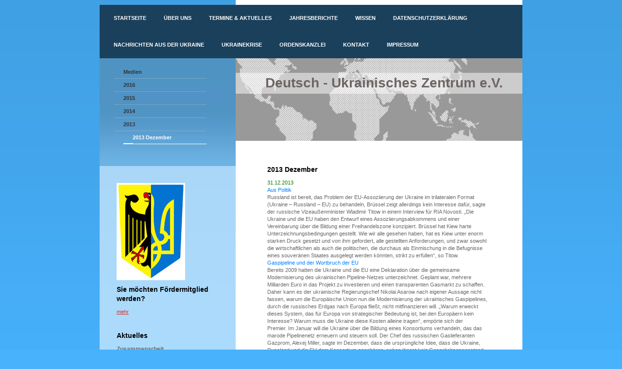

--- FILE ---
content_type: text/html; charset=UTF-8
request_url: http://www.deutsch-ukrainisches-zentrum.de/nachrichten-aus-der-ukraine/2013/2013-dezember/
body_size: 14437
content:
<!DOCTYPE html>
<html lang="de"  ><head prefix="og: http://ogp.me/ns# fb: http://ogp.me/ns/fb# business: http://ogp.me/ns/business#">
    <meta http-equiv="Content-Type" content="text/html; charset=utf-8"/>
    <meta name="generator" content="IONOS MyWebsite"/>
        
    <link rel="dns-prefetch" href="//cdn.website-start.de/"/>
    <link rel="dns-prefetch" href="//107.mod.mywebsite-editor.com"/>
    <link rel="dns-prefetch" href="https://107.sb.mywebsite-editor.com/"/>
    <link rel="shortcut icon" href="//cdn.website-start.de/favicon.ico"/>
        <title> - 2013 Dezember</title>
    
    

<meta name="format-detection" content="telephone=no"/>
        <meta name="keywords" content="Gemeinnütziger, Verein, sozialer, Verein, Wohltätigkeit, Benefiz, gemeinnützig, sozial, Veranstaltungen"/>
            <meta name="description" content="Deutsch - Ukrainisches Zentrum e.V., Roding"/>
            <meta name="robots" content="index,follow"/>
        <link href="http://www.deutsch-ukrainisches-zentrum.de/s/style/layout.css?1707216143" rel="stylesheet" type="text/css"/>
    <link href="http://www.deutsch-ukrainisches-zentrum.de/s/style/main.css?1707216143" rel="stylesheet" type="text/css"/>
    <link href="http://www.deutsch-ukrainisches-zentrum.de/s/style/font.css?1707216143" rel="stylesheet" type="text/css"/>
    <link href="//cdn.website-start.de/app/cdn/min/group/web.css?1758547156484" rel="stylesheet" type="text/css"/>
<link href="//cdn.website-start.de/app/cdn/min/moduleserver/css/de_DE/common,counter,shoppingbasket?1758547156484" rel="stylesheet" type="text/css"/>
    <link href="https://107.sb.mywebsite-editor.com/app/logstate2-css.php?site=304284733&amp;t=1768617449" rel="stylesheet" type="text/css"/>

<script type="text/javascript">
    /* <![CDATA[ */
var stagingMode = '';
    /* ]]> */
</script>
<script src="https://107.sb.mywebsite-editor.com/app/logstate-js.php?site=304284733&amp;t=1768617449"></script>
    <script type="text/javascript">
    /* <![CDATA[ */
    var systemurl = 'https://107.sb.mywebsite-editor.com/';
    var webPath = '/';
    var proxyName = '';
    var webServerName = 'www.deutsch-ukrainisches-zentrum.de';
    var sslServerUrl = 'https://ssl.kundenserver.de/www.deutsch-ukrainisches-zentrum.de';
    var nonSslServerUrl = 'http://www.deutsch-ukrainisches-zentrum.de';
    var webserverProtocol = 'http://';
    var nghScriptsUrlPrefix = '//107.mod.mywebsite-editor.com';
    var sessionNamespace = 'DIY_SB';
    var jimdoData = {
        cdnUrl:  '//cdn.website-start.de/',
        messages: {
            lightBox: {
    image : 'Bild',
    of: 'von'
}

        },
        isTrial: 0,
        pageId: 926145771    };
    var script_basisID = "304284733";

    diy = window.diy || {};
    diy.web = diy.web || {};

        diy.web.jsBaseUrl = "//cdn.website-start.de/s/build/";

    diy.context = diy.context || {};
    diy.context.type = diy.context.type || 'web';
    /* ]]> */
</script>

<script type="text/javascript" src="//cdn.website-start.de/app/cdn/min/group/web.js?1758547156484" crossorigin="anonymous"></script><script type="text/javascript" src="//cdn.website-start.de/s/build/web.bundle.js?1758547156484" crossorigin="anonymous"></script><script src="//cdn.website-start.de/app/cdn/min/moduleserver/js/de_DE/common,counter,shoppingbasket?1758547156484"></script>
<script type="text/javascript" src="https://cdn.website-start.de/proxy/apps/static/resource/dependencies/"></script><script type="text/javascript">
                    if (typeof require !== 'undefined') {
                        require.config({
                            waitSeconds : 10,
                            baseUrl : 'https://cdn.website-start.de/proxy/apps/static/js/'
                        });
                    }
                </script><script type="text/javascript" src="//cdn.website-start.de/app/cdn/min/group/pfcsupport.js?1758547156484" crossorigin="anonymous"></script>    <meta property="og:type" content="business.business"/>
    <meta property="og:url" content="http://www.deutsch-ukrainisches-zentrum.de/nachrichten-aus-der-ukraine/2013/2013-dezember/"/>
    <meta property="og:title" content=" - 2013 Dezember"/>
            <meta property="og:description" content="Deutsch - Ukrainisches Zentrum e.V., Roding"/>
                <meta property="og:image" content="http://www.deutsch-ukrainisches-zentrum.de/s/img/emotionheader.png"/>
        <meta property="business:contact_data:country_name" content="Deutschland"/>
    
    
    
    
    
    
    
    
</head>


<body class="body diyBgActive  cc-pagemode-default diy-market-de_DE" data-pageid="926145771" id="page-926145771">
    
    <div class="diyw">
        <!-- start page -->
<div id="page">
    <div id="top"></div>
    <!-- start main navigation -->
    <div id="menu"><div class="webnavigation"><ul id="mainNav1" class="mainNav1"><li class="navTopItemGroup_1"><a data-page-id="920241273" href="http://www.deutsch-ukrainisches-zentrum.de/" class="level_1"><span>Startseite</span></a></li><li class="navTopItemGroup_2"><a data-page-id="920241276" href="http://www.deutsch-ukrainisches-zentrum.de/über-uns/" class="level_1"><span>Über uns</span></a></li><li class="navTopItemGroup_3"><a data-page-id="920241275" href="http://www.deutsch-ukrainisches-zentrum.de/termine-aktuelles/" class="level_1"><span>Termine &amp; Aktuelles</span></a></li><li class="navTopItemGroup_4"><a data-page-id="920241274" href="http://www.deutsch-ukrainisches-zentrum.de/jahresberichte/" class="level_1"><span>Jahresberichte</span></a></li><li class="navTopItemGroup_5"><a data-page-id="920481049" href="http://www.deutsch-ukrainisches-zentrum.de/wissen/" class="level_1"><span>Wissen</span></a></li><li class="navTopItemGroup_6"><a data-page-id="926483042" href="http://www.deutsch-ukrainisches-zentrum.de/datenschutzerklärung/" class="level_1"><span>Datenschutzerklärung</span></a></li><li class="navTopItemGroup_7"><a data-page-id="926298547" href="http://www.deutsch-ukrainisches-zentrum.de/nachrichten-aus-der-ukraine/" class="parent level_1"><span>Nachrichten aus der Ukraine</span></a></li><li class="navTopItemGroup_8"><a data-page-id="926290641" href="http://www.deutsch-ukrainisches-zentrum.de/ukrainekrise/" class="level_1"><span>Ukrainekrise</span></a></li><li class="navTopItemGroup_9"><a data-page-id="924355196" href="http://www.deutsch-ukrainisches-zentrum.de/ordenskanzlei/" class="level_1"><span>Ordenskanzlei</span></a></li><li class="navTopItemGroup_10"><a data-page-id="920241280" href="http://www.deutsch-ukrainisches-zentrum.de/kontakt/" class="level_1"><span>Kontakt</span></a></li><li class="navTopItemGroup_11"><a data-page-id="920241282" href="http://www.deutsch-ukrainisches-zentrum.de/impressum/" class="level_1"><span>Impressum</span></a></li></ul></div></div>
    <!-- end main navigation -->
    <div id="left_column">
        <!-- start sub navigation -->
        <div id="navigation"><div class="webnavigation"><ul id="mainNav2" class="mainNav2"><li class="navTopItemGroup_0"><a data-page-id="926169358" href="http://www.deutsch-ukrainisches-zentrum.de/nachrichten-aus-der-ukraine/medien/" class="level_2"><span>Medien</span></a></li><li class="navTopItemGroup_0"><a data-page-id="926380346" href="http://www.deutsch-ukrainisches-zentrum.de/nachrichten-aus-der-ukraine/2016/" class="level_2"><span>2016</span></a></li><li class="navTopItemGroup_0"><a data-page-id="926298548" href="http://www.deutsch-ukrainisches-zentrum.de/nachrichten-aus-der-ukraine/2015/" class="level_2"><span>2015</span></a></li><li class="navTopItemGroup_0"><a data-page-id="926298549" href="http://www.deutsch-ukrainisches-zentrum.de/nachrichten-aus-der-ukraine/2014/" class="level_2"><span>2014</span></a></li><li class="navTopItemGroup_0"><a data-page-id="926298550" href="http://www.deutsch-ukrainisches-zentrum.de/nachrichten-aus-der-ukraine/2013/" class="parent level_2"><span>2013</span></a></li><li><ul id="mainNav3" class="mainNav3"><li class="navTopItemGroup_0"><a data-page-id="926145771" href="http://www.deutsch-ukrainisches-zentrum.de/nachrichten-aus-der-ukraine/2013/2013-dezember/" class="current level_3"><span>2013 Dezember</span></a></li></ul></li></ul></div></div>
        <!-- end sub navigation -->
        <!-- start sidebar -->
        <div id="sidebar"><div id="matrix_1024615710" class="sortable-matrix" data-matrixId="1024615710"><div class="n module-type-imageSubtitle diyfeLiveArea "> <div class="clearover imageSubtitle" id="imageSubtitle-5785897402">
    <div class="align-container align-left" style="max-width: 141px">
        <a class="imagewrapper" href="http://www.deutsch-ukrainisches-zentrum.de/s/cc_images/cache_2419576815.jpg?t=1342432671" rel="lightbox[5785897402]">
            <img id="image_2419576815" src="http://www.deutsch-ukrainisches-zentrum.de/s/cc_images/cache_2419576815.jpg?t=1342432671" alt="" style="max-width: 141px; height:auto"/>
        </a>

        
    </div>

</div>

<script type="text/javascript">
//<![CDATA[
jQuery(function($) {
    var $target = $('#imageSubtitle-5785897402');

    if ($.fn.swipebox && Modernizr.touch) {
        $target
            .find('a[rel*="lightbox"]')
            .addClass('swipebox')
            .swipebox();
    } else {
        $target.tinyLightbox({
            item: 'a[rel*="lightbox"]',
            cycle: false,
            hideNavigation: true
        });
    }
});
//]]>
</script>
 </div><div class="n module-type-header diyfeLiveArea "> <h1><span class="diyfeDecoration">Sie möchten Fördermitglied werden?</span></h1> </div><div class="n module-type-text diyfeLiveArea "> <p><a href="http://www.deutsch-ukrainisches-zentrum.de/über-uns/fördermitglied-werden/">mehr</a></p> </div><div class="n module-type-hr diyfeLiveArea "> <div style="padding: 0px 0px">
    <div class="hr"></div>
</div>
 </div><div class="n module-type-header diyfeLiveArea "> <h1><span class="diyfeDecoration">Aktuelles</span></h1> </div><div class="n module-type-header diyfeLiveArea "> <h2><span class="diyfeDecoration">Zusammenarbeit</span></h2> </div><div class="n module-type-text diyfeLiveArea "> <p>Verknüpfung zwischen Vereinen und Organisationen ähnlicher Prägung.</p> </div><div class="n module-type-hr diyfeLiveArea "> <div style="padding: 0px 0px">
    <div class="hr"></div>
</div>
 </div><div class="n module-type-header diyfeLiveArea "> <h2><span class="diyfeDecoration">Neue Homepage online</span></h2> </div><div class="n module-type-text diyfeLiveArea "> <p>Tiefere Einblicke in unseren Verein erhalten Sie auf unserer neuen Internetpräsenz.</p> </div><div class="n module-type-header diyfeLiveArea "> <h2><span class="diyfeDecoration">28.03.2015:                100.000. Besucher</span></h2> </div><div class="n module-type-header diyfeLiveArea "> <h2><span class="diyfeDecoration">15.07.2016:                200.000. Besucher</span></h2> </div><div class="n module-type-header diyfeLiveArea "> <h2><span class="diyfeDecoration">19.10.2017:                300.000. Besucher</span></h2> </div><div class="n module-type-remoteModule-counter diyfeLiveArea ">             <div id="modul_5785899318_content"><div id="NGH5785899318_" class="counter apsinth-clear">
		<div class="ngh-counter ngh-counter-skin-13d" style="height:26px"><div class="char" style="width:12px;height:26px"></div><div class="char" style="background-position:-127px 0px;width:14px;height:26px"></div><div class="char" style="background-position:-49px 0px;width:13px;height:26px"></div><div class="char" style="background-position:-127px 0px;width:14px;height:26px"></div><div class="char" style="background-position:-36px 0px;width:13px;height:26px"></div><div class="char" style="background-position:-23px 0px;width:13px;height:26px"></div><div class="char" style="background-position:-222px 0px;width:11px;height:26px"></div></div>		<div class="apsinth-clear"></div>
</div>
</div><script>/* <![CDATA[ */var __NGHModuleInstanceData5785899318 = __NGHModuleInstanceData5785899318 || {};__NGHModuleInstanceData5785899318.server = 'http://107.mod.mywebsite-editor.com';__NGHModuleInstanceData5785899318.data_web = {"content":1004032};var m = mm[5785899318] = new Counter(5785899318,15708,'counter');if (m.initView_main != null) m.initView_main();/* ]]> */</script>
         </div><div class="n module-type-hr diyfeLiveArea "> <div style="padding: 0px 0px">
    <div class="hr"></div>
</div>
 </div><div class="n module-type-text diyfeLiveArea "> <p><a href="http://www.deutsch-ukrainisches-zentrum.de/über-uns/gästebuch/">Gästebuch</a></p> </div><div class="n module-type-text diyfeLiveArea "> <p><a href="http://duzev.blogspot.de/" target="_blank">Blog</a></p> </div><div class="n module-type-text diyfeLiveArea "> <p><a href="http://www.deutsch-ukrainisches-zentrum.de/über-uns/unsere-projekte/">Unsere Projekte</a></p> </div><div class="n module-type-text diyfeLiveArea "> <p><a href="http://www.deutsch-ukrainisches-zentrum.de/über-uns/fördermitglied-werden/">Fördermitgliedschaft</a></p> </div><div class="n module-type-text diyfeLiveArea "> <p><a href="http://www.deutsch-ukrainisches-zentrum.de/termine-aktuelles/">Alle Meldungen</a></p> </div></div>
        </div><div id="left_footer"></div>
        <!-- end sidebar -->
    </div>
    <div id="right_column">
        <!-- start header -->
        <div id="header">
<style type="text/css" media="all">
.diyw div#emotion-header {
        max-width: 590px;
        max-height: 170px;
                background: #999999;
    }

.diyw div#emotion-header-title-bg {
    left: 0%;
    top: 20%;
    width: 100%;
    height: 25.58%;

    background-color: #FFFFFF;
    opacity: 0.50;
    filter: alpha(opacity = 50);
    }
.diyw img#emotion-header-logo {
    left: 1.00%;
    top: 0.00%;
    background: transparent;
                border: 1px solid #CCCCCC;
        padding: 0px;
                display: none;
    }

.diyw div#emotion-header strong#emotion-header-title {
    left: 20%;
    top: 20%;
    color: #6F6464;
        font: normal bold 28px/120% Helvetica, 'Helvetica Neue', 'Trebuchet MS', sans-serif;
}

.diyw div#emotion-no-bg-container{
    max-height: 170px;
}

.diyw div#emotion-no-bg-container .emotion-no-bg-height {
    margin-top: 28.81%;
}
</style>
<div id="emotion-header" data-action="loadView" data-params="active" data-imagescount="1">
            <img src="http://www.deutsch-ukrainisches-zentrum.de/s/img/emotionheader.png?1451146910.590px.170px" id="emotion-header-img" alt=""/>
            
        <div id="ehSlideshowPlaceholder">
            <div id="ehSlideShow">
                <div class="slide-container">
                                        <div style="background-color: #999999">
                            <img src="http://www.deutsch-ukrainisches-zentrum.de/s/img/emotionheader.png?1451146910.590px.170px" alt=""/>
                        </div>
                                    </div>
            </div>
        </div>


        <script type="text/javascript">
        //<![CDATA[
                diy.module.emotionHeader.slideShow.init({ slides: [{"url":"http:\/\/www.deutsch-ukrainisches-zentrum.de\/s\/img\/emotionheader.png?1451146910.590px.170px","image_alt":"","bgColor":"#999999"}] });
        //]]>
        </script>

    
            
        
            
                  	<div id="emotion-header-title-bg"></div>
    
            <strong id="emotion-header-title" style="text-align: left">Deutsch - Ukrainisches Zentrum e.V.</strong>
                    <div class="notranslate">
                <svg xmlns="http://www.w3.org/2000/svg" version="1.1" id="emotion-header-title-svg" viewBox="0 0 590 170" preserveAspectRatio="xMinYMin meet"><text style="font-family:Helvetica, 'Helvetica Neue', 'Trebuchet MS', sans-serif;font-size:28px;font-style:normal;font-weight:bold;fill:#6F6464;line-height:1.2em;"><tspan x="0" style="text-anchor: start" dy="0.95em">Deutsch - Ukrainisches Zentrum e.V.</tspan></text></svg>
            </div>
            
    
    <script type="text/javascript">
    //<![CDATA[
    (function ($) {
        function enableSvgTitle() {
                        var titleSvg = $('svg#emotion-header-title-svg'),
                titleHtml = $('#emotion-header-title'),
                emoWidthAbs = 590,
                emoHeightAbs = 170,
                offsetParent,
                titlePosition,
                svgBoxWidth,
                svgBoxHeight;

                        if (titleSvg.length && titleHtml.length) {
                offsetParent = titleHtml.offsetParent();
                titlePosition = titleHtml.position();
                svgBoxWidth = titleHtml.width();
                svgBoxHeight = titleHtml.height();

                                titleSvg.get(0).setAttribute('viewBox', '0 0 ' + svgBoxWidth + ' ' + svgBoxHeight);
                titleSvg.css({
                   left: Math.roundTo(100 * titlePosition.left / offsetParent.width(), 3) + '%',
                   top: Math.roundTo(100 * titlePosition.top / offsetParent.height(), 3) + '%',
                   width: Math.roundTo(100 * svgBoxWidth / emoWidthAbs, 3) + '%',
                   height: Math.roundTo(100 * svgBoxHeight / emoHeightAbs, 3) + '%'
                });

                titleHtml.css('visibility','hidden');
                titleSvg.css('visibility','visible');
            }
        }

        
            var posFunc = function($, overrideSize) {
                var elems = [], containerWidth, containerHeight;
                                    elems.push({
                        selector: '#emotion-header-title',
                        overrideSize: true,
                        horPos: 60.51,
                        vertPos: 24.11                    });
                    lastTitleWidth = $('#emotion-header-title').width();
                                                elems.push({
                    selector: '#emotion-header-title-bg',
                    horPos: 0,
                    vertPos: 23.29                });
                                
                containerWidth = parseInt('590');
                containerHeight = parseInt('170');

                for (var i = 0; i < elems.length; ++i) {
                    var el = elems[i],
                        $el = $(el.selector),
                        pos = {
                            left: el.horPos,
                            top: el.vertPos
                        };
                    if (!$el.length) continue;
                    var anchorPos = $el.anchorPosition();
                    anchorPos.$container = $('#emotion-header');

                    if (overrideSize === true || el.overrideSize === true) {
                        anchorPos.setContainerSize(containerWidth, containerHeight);
                    } else {
                        anchorPos.setContainerSize(null, null);
                    }

                    var pxPos = anchorPos.fromAnchorPosition(pos),
                        pcPos = anchorPos.toPercentPosition(pxPos);

                    var elPos = {};
                    if (!isNaN(parseFloat(pcPos.top)) && isFinite(pcPos.top)) {
                        elPos.top = pcPos.top + '%';
                    }
                    if (!isNaN(parseFloat(pcPos.left)) && isFinite(pcPos.left)) {
                        elPos.left = pcPos.left + '%';
                    }
                    $el.css(elPos);
                }

                // switch to svg title
                enableSvgTitle();
            };

                        var $emotionImg = jQuery('#emotion-header-img');
            if ($emotionImg.length > 0) {
                // first position the element based on stored size
                posFunc(jQuery, true);

                // trigger reposition using the real size when the element is loaded
                var ehLoadEvTriggered = false;
                $emotionImg.one('load', function(){
                    posFunc(jQuery);
                    ehLoadEvTriggered = true;
                                        diy.module.emotionHeader.slideShow.start();
                                    }).each(function() {
                                        if(this.complete || typeof this.complete === 'undefined') {
                        jQuery(this).load();
                    }
                });

                                noLoadTriggeredTimeoutId = setTimeout(function() {
                    if (!ehLoadEvTriggered) {
                        posFunc(jQuery);
                    }
                    window.clearTimeout(noLoadTriggeredTimeoutId)
                }, 5000);//after 5 seconds
            } else {
                jQuery(function(){
                    posFunc(jQuery);
                });
            }

                        if (jQuery.isBrowser && jQuery.isBrowser.ie8) {
                var longTitleRepositionCalls = 0;
                longTitleRepositionInterval = setInterval(function() {
                    if (lastTitleWidth > 0 && lastTitleWidth != jQuery('#emotion-header-title').width()) {
                        posFunc(jQuery);
                    }
                    longTitleRepositionCalls++;
                    // try this for 5 seconds
                    if (longTitleRepositionCalls === 5) {
                        window.clearInterval(longTitleRepositionInterval);
                    }
                }, 1000);//each 1 second
            }

            }(jQuery));
    //]]>
    </script>

    </div>
</div>
        <!-- end header -->
        <!-- start content -->   
        <div id="content">
        <div id="content_area">
        	<div id="content_start"></div>
        	
        
        <div id="matrix_1026540730" class="sortable-matrix" data-matrixId="1026540730"><div class="n module-type-htmlCode diyfeLiveArea "> <div class="mediumScreenDisabled"><script type="text/javascript">if (window.jQuery) {window.jQuery_1and1 = window.jQuery;}</script><script type="text/javascript">
//<![CDATA[
  (function(i,s,o,g,r,a,m){i['GoogleAnalyticsObject']=r;i[r]=i[r]||function(){
  (i[r].q=i[r].q||[]).push(arguments)},i[r].l=1*new Date();a=s.createElement(o),
  m=s.getElementsByTagName(o)[0];a.async=1;a.src=g;m.parentNode.insertBefore(a,m)
  })(window,document,'script','//www.google-analytics.com/analytics.js','ga');

  ga('create', 'UA-42125296-1', 'deutsch-ukrainisches-zentrum.de');
  ga('send', 'pageview');

//]]>
</script><script type="text/javascript">if (window.jQuery_1and1) {window.jQuery = window.jQuery_1and1;}</script></div> </div><div class="n module-type-header diyfeLiveArea "> <h1><span class="diyfeDecoration">2013 Dezember</span></h1> </div><div class="n module-type-text diyfeLiveArea "> <p><span style="color: #037a04;">31.12.2013</span></p>
<p><span style="color: #0080ff;">Aus Politik</span></p>
<p>Russland ist bereit, das Problem der EU-Assoziierung der Ukraine im trilateralen Format (Ukraine – Russland – EU) zu behandeln, Brüssel zeigt allerdings kein Interesse dafür, sagte der russische
Vizeaußenminister Wladimir Titow in einem Interview für RIA Novosti. „Die Ukraine und die EU haben den Entwurf eines Assoziierungsabkommens und einer Vereinbarung über die Bildung einer
Freihandelszone konzipiert. Brüssel hat Kiew harte Unterzeichnungsbedingungen gestellt. Wie wir alle gesehen haben, hat es Kiew unter enorm starken Druck gesetzt und von ihm gefordert, alle
gestellten Anforderungen, und zwar sowohl die wirtschaftlichen als auch die politischen, die durchaus als Einmischung in die Befugnisse eines souveränen Staates ausgelegt werden könnten, strikt zu
erfüllen“, so Titow.</p>
<p><span style="color: #0080ff;">Gaspipeline und der Wortbruch der EU</span></p>
<p>Bereits 2009 hatten die Ukraine und die EU eine Deklaration über die gemeinsame Modernisierung des ukrainischen Pipeline-Netzes unterzeichnet. Geplant war, mehrere Milliarden Euro in das Projekt
zu investieren und einen transparenten Gasmarkt zu schaffen. Daher kann es der ukrainische Regierungschef Nikolai Asarow nach eigener Aussage nicht fassen, warum die Europäische Union nun die
Modernisierung der ukrainisches Gaspipelines, durch die russisches Erdgas nach Europa fließt, nicht mitfinanzieren will. „Warum erweckt dieses System, das für Europa von strategischer Bedeutung ist,
bei den Europäern kein Interesse? Warum muss die Ukraine diese Kosten alleine tragen“, empörte sich der Premier. Im Januar will die Ukraine über die Bildung eines Konsortiums verhandeln, das das
marode Pipelinenetz erneuern und steuern soll. Der Chef des russischen Gaslieferanten Gazprom, Alexej Miller, sagte im Dezember, dass die ursprüngliche Idee, dass die Ukraine, Russland und die EU dem
Konsortium angehören, schon längst kein Gesprächsgegenstand mehr sei.</p>
<p> </p>
<p><span style="color: #037a04;">28.12.2013</span></p>
<p>Wie Premierminister Asarov dem ersten nationalen fernsehsender mitteilte, forderte der Internationale Währungsfonds  von der Ukraine als eine der Bedingungen für die Kreditgewährung, die
nationale Währung Griwna um ein Drittel bis die Hälfte zu entwerten. „Eine der vom IWF gestellten Bedingungen ist eine weitgehende Entwertung der nationalen Währung. Das bedeutet, dass der
(US-)Dollar statt acht Griwna um 50 bis 100 Prozent mehr kosten soll“, so Asarow. Ihm zufolge ist diese Bedingung ebenso wie die Forderung des IWF, die Gastarife für die Bevölkerung anzuheben,
für die Regierung unannehmbar.Zur Liste der reformen des IWF gehören weiterhin ein flexiblerer Währungskurs, eine Ausgabenkürzung auch für Staatsbedienstete und Pensionen, die Anhebung der
Stromtarife sowie strukturmäßige Reformen für ein besseres Geschäftsklima und zur Förderung des Wirtschaftswachstums.</p>
<p>Strafprozess gegen Julia Timoschenko erneut vertagt. Wie blick.ch berichtet, unterbrach Richter Konstantin Sadowski  in Charkow die Verhandlung um Steuerhinterziehung und Veruntreuung. Die am
Rücken erkrankte frühere Regierungschefin verweigert ihre Teilnahme weiterhin, wie örtliche Medien am Freitag berichteten. Es war das 28. Mal, dass der Prozess vertagt wurde.</p>
<p>Der Prozess kommt damit auch nach anderthalb Jahren nicht voran. Timoschenko drohen zwölf Jahre Haft - zusätzlich zu den sieben, die sie seit 2011 wegen Amtsmissbrauchs absitzt.</p>
<p> </p>
<p><span style="color: #037a04;">27.12.2013</span></p>
<p>Nach dem tätlichen Angriff auf die Journalistin Tetjana Tschornowol ist eine schnelle Aufklärung notwendig. Es gibt bisher keine Hinweise. Oppositionelle beschuldigen Regierungskräfte, die
ukrainische Schriftstellerin Oksana Sabuschko vermutet laut welt.de die Hintermänner beim russischen Geheimdienst. Wahrscheinlich ist die Frage hierbei "wem nützt es" am zielführendsten. Der Westen
hat eine neue Märthyrerin der Aufstände und die abflauenden Demonstrationen bekamen wieder Zulauf. Zur Zeit muss nach allen Richtungen gefahndet werden.</p>
<p><span style="color: #037a04;">26.12.2013</span></p>
<p>Dank der milliardenschweren Finanzhilfen Russlands kann die Ukraine auf bessere Bonitätsnoten hoffen. Nach cash.ch stellt die Ratingagentur Standard &amp; Poor's (S&amp;P)  dem Land eine
Heraufstufung in Aussicht. Demnach teilten die  S&amp;P-Experten  am Donnerstag mit, der Ausblick werde von "negativ" auf "stabil" erhöht. Zur Begründung hiess es, die von Russland
zugesagten direkten Finanzmittel über 15 Milliarden Dollar dürften den Bedarf der ukrainischen Regierung in den kommenden zwölf Monaten decken.</p>
<p> </p>
<p><span style="color: #037a04;">24.12.2013</span></p>
<p>Ein Treffen der Regierungschef der <span class="mark1">Ukraine</span> und Russlands, Nikolai Asarow und Dmitri Medwedew, ist nach Angaben der Pressestelle des ukrainischen Kabinetts für diesen
Dienstag in Moskau geplant. Zudem erklärte der russische Finanzminister Anton Silwanow nach informationen der DW, dass die erste Kreditrate voraussichtlich am Dienstag bei der Regierung in Kiew
eintreffen werde.</p>
<p>Der Deutschlandfunk berichtet, dass die Gegner von Staatschef Janukowitsch  die Gründung einer neuen landesweiten Organisation "Maidan" bekannt gaben. Ihr Ziel seien Verfassungsänderungen und
eine Kurs in Richtung EU. In der BRD würde sich diese Organisation wohl im Verfassungsschutzbericht wiederfinden, ist doch eine Verfassungsänderung ausdrücklich erklärtes Ziel. Oder wird hier wieder
mit zweierlei Maß gemessen?</p>
<p> </p>
<p><span style="color: #037a04;">22.12.2013</span></p>
<p>Die ukrainische Opposition hat an Zugkraft verloren. Grund dafür ist nach handelsblatt.com wahrscheinlich die Ankündigung Russlands, den Gaspreis für die Ukraine um rund ein Drittel zu senken
und knapp elf Milliarden Euro in ukrainische Staatsanleihen zu investieren. Nach blick.ch versammelten sich zu der Kundgebung auf dem Unabhängigkeitsplatz zunächst rund 15'000 Menschen, wie ein
Reporter der Nachrichtenagentur AFP berichtete.</p>
<p>Kaum entlassen, mischt der verurteilte Betrüger und Steuerhinterzieher Chodorkowski politisch wieder mit. Von Berlin aus sprach er den Menschen auf dem Maidan Mut zu. Er forderte den Präsidenten
Viktor Janukowisch auf, die wegen Veruntreuung von Staatsgeldern inhaftierte Oppositionsführerin Julia Timoschenko freizulassen.</p>
<p> </p>
<p><span style="color: #037a04;">21.12.2013</span></p>
<p>Der EU-Botschafter in der Ukraine, Jan Tombinski, hat die rechtsextreme Partei “Swoboda”, die Teil der ukrainischen Opposition ist, als gleichwertigen Partner für Gespräche mit der EU bezeichnet.
In einem Interview mit dem Nachrichtenmagazin “Focus” sagte der Diplomat, die Partei habe bei den letzten Wahlen zehn Prozent gewonnen und unterstütze voll die Annäherung an die EU. “Wir beobachten
sie und mahnen, dass nationalistische und xenophobe Inhalte keinen Platz im modernen Europa haben”, betonte der Botschafter. Ansonsten rede die EU zurzeit täglich mit allen Seiten in der Ukraine –
mit dem Oppositionsblock, Regierungsvertretern aber auch mit den Oligarchen. Quelle: http://www.wirtschaft.com/eu-botschafter-ukraine/</p>
<p> </p>
<p><span style="color: #037a04;">20.12.2013</span></p>
<p>Frank Walter Steinmeier, der neue Außenminister der BRD, lehnt eine Vermittlerrolle in der Ukraine wie von Klitschko gefordert ab.</p>
<p>Unter der Überschrift "Wenn der höchstbietende verliert" erweckt die süddeutsche Zeitung den Anschein, die EU hätte der Ukraine wohl 20 Mia. Euro geboten. Also mehr als Rußland. Das ist
schlichtweg falsch. Zum Einen lehnte die EU eine Kreditanfrage der Ukraine ab (Meldung vom 16.12). Zum anderen wäre die EU lediglich bereit gewesen mit der IWF über einen solchen Kredit zu
verhandeln.  Die Ukraine hätte dafür einseitige Forderungen der EU erfüllen müssen. Weiter liegen die Verträge mit Rußland bei weit mehr als 20 Mia. Euro, rechnet man die enorme Verbilligung des
Gaspreises von jährlich ca. 7 Mia. Dollar mit ein.</p>
<p> </p>
<p>Was am <span style="color: #037a04;">19.12.2013</span> in Brüssel los war: <a href="http://www.russiapost.su/archives/12172" target="_blank">http://www.russiapost.su/archives/12172</a></p>
<p> </p>
<p><span style="color: #037a04;">18.12.2013</span></p>
<p>Die Milliardenverträge mit Russland haben nach Ansicht des ukrainischen Regierungschefs Mykola Asarow die Ukraine vor dem Bankrott gerettet. Die wirtschaftliche Stabilität sei nun gesichert.
Energieminister Eduard Stawizki bezifferte die Einsparungen durch die Gasrabatte auf sieben Milliarden US-Dollar jährlich. Ein Kredit des IWF wäre nach Worten Asarows  mit schmerzhaften
Auflagen wie Preiserhöhungen für Gasverbraucher, einer Abwertung der nationalen Währung und dem Verzicht auf Gehaltssteigerungen verbunden gewesen. Der russische Präsident Wladimir Putin hatte
nach dem Treffen mit Janukowitsch betont, dass die Finanzhilfe Moskaus an keinerlei Bedingungen geknüpft sei. Nach vier Wochen Dauerprotest der EU-Anhänger  lässt Putins Milliarden-Coup die
prowestliche Bewegung ins Leere laufen. Die EU hatte ihrerseits außer Drohungen keine Angebote unterbreiten können. Der Mindestlohn soll nun 2014 in drei Etappen steigen. Mit knapp 130 Euro
verdoppelt er sich fast gegenüber 2009. Die Löhne der Staatsangestellten steigen. Krankenschwestern oder Kindergärtnerinnen sollen Regierungschef Asarow zufolge allein im nächsten Jahr 18 Prozent
mehr verdienen </p>
<p> </p>
<p><span style="color: #037a04;">17.12.2013</span></p>
<p>Die Ukraine und Rußland unterzeichneten heute eine Reihe von Verträgen. Wichtig für die Ukraine ist hierbei klar die Senkung des Gaspreises von 430 auf 268 Dollar pro 1000 Kubikmeter. Auch gewährt
Rußland Kredite in Höhe von 15 Mia. Dollar. Die EU lehnte erst jüngst Kreditanfragen aus der Ukraine schroff zurück. Ein Beitritt der Ukraine zur russisch geführten Zollunion wurde nicht
besprochen.</p>
<p> </p>
<p><span style="color: #037a04;">16.12.2013</span></p>
<p>die Demonstrationen der Regierungsgegner und - anhänger verliefen friedlich.  Dies beweist, dass das ukrainische Volk nicht bereit ist, gegeneinander vorzugehen.</p>
<p>Nachdem die EU weitere Gespräche mit der Ukraine auf Eis gelegt hat und Kredite an die Ukraine agbhelehnt hat, stellt Rußland Milliardenkredite in Aussicht. Auch soll über neue Gasverträge
verhandelt werden. Zur Zeit zahlt die Ukraine höhere Preise, als die westeuropäischen Staaten. Asarow stellte daher klar, dass die Ukraine nicht nach Rabatten gefragt hatte, sondern lediglich
Konditionen zu europäischen Preisen verhandelt hätte. (http://www.spiegel.de)</p>
<p>Angesichts der Oppositionsproteste in der Ukraine haben Abgeordnete der Regierungspartei von Ministerpräsident Mykola Asarow eine umfassende Regierungsumbildung gefordert.</p>
<p> </p>
<p><span style="color: #037a04;">15.12.2013</span></p>
<p>Präsident Janukowitsch hat den Bürgermeister Kiews, Alexander Popow, entlassen. Das Stadtoberhaupt soll das Vorgehen gegen Demonstranten Ende November initiiert haben.</p>
<p>Gleichzeitig nehmen die Einmischungen des Westens und der USA immer mehr zu. Die US-Senatoren John McCain und Chris Murphy sicherten den Demonstranten die Hilfe ihres Landes zu. Dazu waren sie
nach Kiew gereist. "Die freie Welt ist an eurer Seite, ich bin an eurer Seite, Amerika ist an eurer Seite", rief McCain den Demonstranten zu. Klitschko fordert gleichzeitig, dass sich Deutschland in
Vermittlungen mehr einschalten solle.</p>
<p> </p>
<p><span style="color: #037a04;">14.12.2013</span></p>
<p>2000 pro-westliche Demonstranten verbrachten die Nacht am Majdan.</p>
<p>Für das Wochenende ist eine zweitägige große Gegendemonstration von Regierungsanhängern in unmittelbarer Nähe des Majdan angekündigt. Diese findet statt unter dem Motto "Retten wir die Ukraine -
unser gemeinsames Vaterland". Mal sehen, in wie weit die Westmedien von dieser Tatsache berichten werden. Sie passt nämlich nicht ins Propagandakonzept des Aufstandes des ukrainischen Volkes.</p>
<p>Olga Katsaros (geb. Lomenko) bestätigte in einem Interview in der Leipziger Internet Zeitung die finanzielle Unterstützung der pro westlichen Demonstrationen. Demnach stammen 70 - 80 % dieser
Demonstaranten aus der Westukraine. Die Stadt Lemberg, wo der Oberbürgermeister Petro Kolodij der Partei Swoboda regiert, gebe täglich zwischen 1.000 bis ca. 3.300 Euro für den Transport der
Menschen nach Kiew und zurück aus. Ähnlich sehe es auch in anderen Städten in Galizien und der Bukowina wie Ushgorod, Iwano-Frankowsk, Rowno, Chernowtzy usw. aus. Die Stadtkassen seien
allerdings eher klamm. Die Finanzierung der gesamten Majdan-Logistik werfe daher Fragen auf: Transportkosten, Redner- und Konzertbühnenpacht, die Versorgung der Demonstranten mit den
abertausenden Ukraine- und EU-Flaggen, mit „Mein-Täglich-Gulasch“ sowie warmen und wärmenden Getränken für alle, Übernachtungs- und Sanitäranlagenkosten und deren Reinigung usw.. Eine Revolution ist
ein teures Unterfangen.</p>
<p> </p>
<p>Friedliche Demonstranten werden bei  Protest in Italien von Polizeikräften geschlagen</p>
<p><a href="http://www.youtube.com/watch?v=k9irUEMfPCE#t=231" target="_blank">http://www.youtube.com/watch?v=k9irUEMfPCE#t=231</a></p>
<p> </p>
<p><span style="color: #037a04;">13.12.2013</span></p>
<p><span style="color: #000000;">Die Oppositionsführer verhandeln nun doch mit Präsident Janukowitsch. Erst kurz vor dem Treffen hatten die Vorsitzenden der drei wichtigsten Oppositionsparteien ihre
Widerstände aufgegeben und Verhandlungen überraschend zugestimmt. Die Massen der Demonstartionen der letzten Woche konnte nicht wieder mobilisiert werden. Janukowitsch hat, wie bereits angekündigt,
verhaftete Demonstranten freigelassen.</span></p>
<p><span style="color: #037a04;"><br/></span></p>
<p>Vitali Klitschko hat angekündigt, bei den nächsten Präsidentschaftswahlen in der Ukraine kandidieren zu wollen.</p>
<p>In der Westpresse wird er bereits seit Anfang der Demonstrationen als Oppositionsführer und Präsidentschaftskandidat aufgebaut. In der Ukraine ist sein Rückhalt im Volk allerdings eher gering.
Momentan hat Klitschkos Partei 17 % Unterstützung im Westen der Ukraine, 8 % im Zentrum, 4 % auf der Krim und 2 % im Osten der Ukraine. Klitschkos Partei UDAR wird von der Konrad - Adenauer -
Stiftung der CDU aktiv unterstützt und ist Mitbegründer und -finanzierer der Partei.  Auf der Homepage von „Udar“ finden sich auch weitere Partner wie International Republic Institute (IRI, Sitz
in Washington; Vorsitzender US-Senator John McCain) und National Democratic Institut (NDI, Sitz in Washington; Vorsitzende ist die frühere US-Außenministerin Madeleine Albright).Im November 2011 kam
es zu einem Treffen mit Stefanie Babst, Deputy Assistant Secretary General for the Public Diplomacy Division, der NATO.</p>
<p>Diese Tatsachen scheinen seinen politischen Gesinnungswandel hervorgerufen zu haben. Denn noch im September 2008 warnte er vor einem Beitritt der Ukraine zur NATO
(http://www.bild.de/politik/2008/vitali-klitschko/der-ukraine-5693308.bild.html). Für einen Politiker, westlicher Prägung bringt er also alle Voraussetzungen mit.</p>
<p> </p>
<p><span style="color: #037a04;">12.12.2013</span></p>
<p>Nach der abgesetzten Räumung des Meidan-Platzes herrscht am Abend Ruhe und wird von vielen neugierigen Personen begangen.</p>
<p>Von westlicher Seite werden die Rufe lauter, dass sich Klitschko´s Splitterpartei von rechtsradikalen Kräften wie der Swoboda (Freiheit) oder auch der Partei Bratstwo (Bruderschaft) distanizieren
solle. Beide seien, so westliche Medienberichte durch Äußerungen aufgefallen, die sich gegen den Staat und einer jüdische Moskauer Mafia richte (MZ, 12.12.2013). Wesentlich mehr Militanz wird der
Bratstwo zugeschrieben die am 01.12.2013 mit ca. 300 Personen versucht hatten mit einem Schaufellader und Stahlketten Polizeiketten zu durchbrechen (MZ, 12.12.2013).</p>
<p>Die USA droht der Ukraine mit Sanktionen, Rußland bietet Partnerschaft an.</p>
<p> </p>
<p><span style="color: #037a04;">11.12.2013</span></p>
<p>Das morgentliche Vorgehen der Sicherheitskräfte richtete sich gegen gewaltbereite, millitante Gruppierungen. Diese gingen mit Knüppeln bewaffnet gegen die Einsatzkräfte vor. Ab 10.00 Uhr wurden
die Sondereinsatzkräfte wieder abgezogen, da gegen friedliche Demonstranten nicht vorgegangen werden soll.</p>
<p>Ab dem Mittag werden von Demonstranten die geräumten Barikaden erneut errichtet. Klitschko ruft zu weiteren Demonstartionen auf und fordert den Rücktritt der Regierung. Zu konstruktiven Gesprächen
ist er nicht bereit.</p>
<p> Der Live stream wurde abgeschaltet.</p>
<p> </p>
<p><span style="color: #037a04;">10.12.2013</span></p>
<p>20.00 Uhr  auf dem Majdan ist es ruhig. Viele Demonstranten haben den Heimweg angetreten. Juschtschenko bietet Freilassung inhaftierter Demonstranten und Gespräche mit der Opposition an.
Klitschko ist nicht bereit zu Gesprächen und fordert weiterhin den Rücktritt Janukowitschs</p>
<p> </p>
<p>07.00 Uhr  in der Nacht wurden wohl 2 Polizisten und bis zu 10 Demonstranten beim Räumen weiterer Barrikaden verletzt</p>
<p>Heute läuft ein Uktimatum aus, sich von den Straßen zurückzuziehen.</p>
<p> </p>
<p><span style="color: #037a04;">09.12.2013</span></p>
<p>22.40 Nach dem Sturm der Parteizentrale der Oppositionspartei "Batkiwschtschyna" haben unbekannte vermummte Kräfte nun 3 oppositionelle Medienunternehmen gestürmt</p>
<p> </p>
<p>21.50 Uhr: Das Regierungsviertel wurde friedlich geräumt</p>
<p> </p>
<p>18.40 Uhr: Die Polizei hat begonnen die von Demonstranten errichteten Barikaden im Regierungsviertel zu räumen</p>
<p> </p>
<p>  16.45 Uhr:</p>
<p>Demonstranten provozieren Polizeikräfte um diese zu einem Sturm zu bewegen.</p>
<p>Viele ausländische Journalisten warten auf die dementsprechenden Bilder und Aufnahmen um ihre antiukrainische Propaganda weiterbetreiben zu können.</p>
<p>Derzeit sind 6 Polizeiposten aufgebaut, die Metro ist abgeriegelt. Die Möglichkeit die Elektrizität abzuschalten ist je nach Situation geplant. Das Ziel der Demonstranten ist es die Polizeiposten
zu zerreißen, um die Straße zur präsidialen Administration zu blockieren.</p>
<p>Livekamera aus Kiew:</p>
<p><span style="color: #0231f9;"><a href="http://gazeta.ua/articles/politics/_rozpochavsya-shturm-blokpostiv-majdanu-tyagnibok-onlajn/530828" target="_blank"><span style="color: #0231f9;">http://gazeta.ua/articles/politics/_rozpochavsya-shturm-blokpostiv-majdanu-tyagnibok-onlajn/530828</span></a></span></p> </div></div>
        
        
        </div></div>
        <!-- end content -->
        <!-- start footer -->
        <div id="footer">
            <div id="right_footer"><div id="contentfooter">
    <div class="leftrow">
                    <a rel="nofollow" href="javascript:PopupFenster('http://www.deutsch-ukrainisches-zentrum.de/nachrichten-aus-der-ukraine/2013/2013-dezember/?print=1');"><img class="inline" height="14" width="18" src="//cdn.website-start.de/s/img/cc/printer.gif" alt=""/>Druckversion</a> <span class="footer-separator">|</span>
                <a href="http://www.deutsch-ukrainisches-zentrum.de/sitemap/">Sitemap</a>
                        <br/> © Deutsch - Ukrainisches Zentrum e.V.
            </div>
    <script type="text/javascript">
        window.diy.ux.Captcha.locales = {
            generateNewCode: 'Neuen Code generieren',
            enterCode: 'Bitte geben Sie den Code ein'
        };
        window.diy.ux.Cap2.locales = {
            generateNewCode: 'Neuen Code generieren',
            enterCode: 'Bitte geben Sie den Code ein'
        };
    </script>
    <div class="rightrow">
                    <span class="loggedout">
                <a rel="nofollow" id="login" href="https://login.1and1-editor.com/304284733/www.deutsch-ukrainisches-zentrum.de/de?pageId=926145771">
                    Login                </a>
            </span>
                
                <span class="loggedin">
            <a rel="nofollow" id="logout" href="https://107.sb.mywebsite-editor.com/app/cms/logout.php">Logout</a> <span class="footer-separator">|</span>
            <a rel="nofollow" id="edit" href="https://107.sb.mywebsite-editor.com/app/304284733/926145771/">Seite bearbeiten</a>
        </span>
    </div>
</div>
            <div id="loginbox" class="hidden">
                <script type="text/javascript">
                    /* <![CDATA[ */
                    function forgotpw_popup() {
                        var url = 'https://passwort.1und1.de/xml/request/RequestStart';
                        fenster = window.open(url, "fenster1", "width=600,height=400,status=yes,scrollbars=yes,resizable=yes");
                        // IE8 doesn't return the window reference instantly or at all.
                        // It may appear the call failed and fenster is null
                        if (fenster && fenster.focus) {
                            fenster.focus();
                        }
                    }
                    /* ]]> */
                </script>
                                <img class="logo" src="//cdn.website-start.de/s/img/logo.gif" alt="IONOS" title="IONOS"/>

                <div id="loginboxOuter"></div>
            </div>
        
</div>
            <div class="clearall"></div>
        </div>
        <!-- end footer -->        
    </div>
</div>
<!-- end page -->
<div id="background"></div>

    </div>

    
    </body>


<!-- rendered at Thu, 30 Oct 2025 08:51:00 +0100 -->
</html>


--- FILE ---
content_type: text/css
request_url: http://www.deutsch-ukrainisches-zentrum.de/s/style/layout.css?1707216143
body_size: 1534
content:
@charset "utf-8";



body 
{
	margin: 0;
	padding: 0;
    background-color: #ffffff;
}


.diyw .sidecolor {
	background-color: #;
}


.diyw #background {
	width: 100%;
	height: 870px;
	background: url(http://www.deutsch-ukrainisches-zentrum.de/s/img/bg_body_verlauf.png) repeat-x top left;
	position: absolute;
	top: 0px;
	z-index: 1;
}

* html .diyw #background {
	filter: progid:DXImageTransform.Microsoft.AlphaImageLoader(src="http://www.deutsch-ukrainisches-zentrum.de/s/img/bg_body_verlauf.png", enabled='true', sizingMethod='scale');
	background: none;
}

.diyw #page {
	width: 870px;
	margin: 0 auto;
	position: relative;
	z-index: 2;
}

.diyw #top {
	background: #ffffff;
	height: 10px;
	width: 590px;
	margin: 0 0 0 280px;
	font-size: 1px;
	line-height: 1px;
}

.diyw #left_column {
	float: left;
	width: 280px;
}

.diyw #right_column {
	float: left;
	width: 590px;
}

.diyw #content {
	background: #ffffff;
	padding: 35px 60px;
	width: 470px;
}

.diyw div#sidebar {
	background: url(http://www.deutsch-ukrainisches-zentrum.de/s/img/sidebar_bg.png) repeat top left;
	/*background-color: #F6F6F6;*/
	width: 220px;
	padding: 30px 30px 150px;
}

* html .diyw div#sidebar {
	filter: progid:DXImageTransform.Microsoft.AlphaImageLoader(src="http://www.deutsch-ukrainisches-zentrum.de/s/img/sidebar_bg.png", enabled='true', sizingMethod='scale');
	background: none;
}

.diyw #footer {
	clear: both;
}

.diyw #left_footer {

    background-color: #333333;
/*    background: url(http://www.deutsch-ukrainisches-zentrum.de/s/img/footer_bg.png) repeat-x top left;*/
	width: 280px;
	height: 85px;
}

* html .diyw #left_footer {
	filter: progid:DXImageTransform.Microsoft.AlphaImageLoader(src="http://www.deutsch-ukrainisches-zentrum.de/s/img/footer_bg.png", enabled='true', sizingMethod='scale');
	background: none;
}

.diyw #right_footer {
    background-color: #333333;
    /*background: #ffffff url(http://www.deutsch-ukrainisches-zentrum.de/s/img/footer_bg.png) repeat-x top left;*/
	padding: 20px 60px;
	
	width: 470px;
	height: 85px;
}

* html .diyw #right_footer {
	filter: progid:DXImageTransform.Microsoft.AlphaImageLoader(src="http://www.deutsch-ukrainisches-zentrum.de/s/img/footer_bg.png", enabled='true', sizingMethod='scale');
	background: #ffffff;
}

.diyw .clearall {
	clear: both;
}

.diyw #menu {
	background: url(http://www.deutsch-ukrainisches-zentrum.de/s/img/menu_bg.png) repeat 0 0;
	width: 870px;
	float: left;
	position: relative;
}

* html .diyw #menu {
	filter: progid:DXImageTransform.Microsoft.AlphaImageLoader(src="http://www.deutsch-ukrainisches-zentrum.de/s/img/menu_bg.png", enabled='true', sizingMethod='scale');
	background: none;
	position: static;
}

.diyw #menu ul {
	margin: 0 auto;
	padding: 0 0 0 11px;
	width: 859px;
	*position: relative;
}

.diyw #menu ul li {
	display: inline;
	float: left;
	padding: 0;
}

* html .diyw #menu ul li {
	background: none;
}

.diyw #menu ul li a {
	float: left;
	color: #ffffff;
	text-decoration: none;
	padding: 20px 18px;
	font-weight: bold;
	text-transform: uppercase;
}

.diyw #menu ul li a:hover,
.diyw #menu ul li a.current {
	border-top: 4px solid white;
	border-bottom: 4px solid white;
	padding: 16px 18px;
}


.diyw #navigation {
	background: url(http://www.deutsch-ukrainisches-zentrum.de/s/img/sub_nav_bg.png) repeat-x top left;
	width: 280px;
}

* html .diyw #navigation {
	filter: progid:DXImageTransform.Microsoft.AlphaImageLoader(src="http://www.deutsch-ukrainisches-zentrum.de/s/img/sub_nav_bg.png", enabled='true', sizingMethod='scale');
	background: none;
}

.diyw ul.mainNav2, .diyw ul.mainNav3 {
	width: 190px;
	margin: 0;
	padding: 0;
}

.diyw ul.mainNav2 {
	padding: 15px 30px 45px;
}

.diyw ul.mainNav3 {
	*margin: -18px 0 0 0;
}

.diyw ul.mainNav2 li {
	margin: 0;
	list-style-type: none;
}

.diyw ul.mainNav3 li {
	background: none;
}

.diyw ul.mainNav2 li a, .diyw ul.mainNav3 li a {
	background: url(http://www.deutsch-ukrainisches-zentrum.de/s/img/sub_nav_link.png) no-repeat left bottom;
	color: #333333;
	text-decoration: none;
	margin: 0;
	display: block;
	font-weight: bold;
	padding: 6px 0 6px 19px;
}

* html .diyw ul.mainNav2 li a, * html .diyw ul.mainNav3 li a {
	background: url(http://www.deutsch-ukrainisches-zentrum.de/s/img/sub_nav_link.gif) no-repeat left bottom;
}

.diyw ul.mainNav3 li a {
	margin: 0 0 0 19px;
}

.diyw ul.mainNav2 li a:hover,
.diyw ul.mainNav2 li a.current,
.diyw ul.mainNav3 li a:hover,
.diyw ul.mainNav3 li a.current {
	background: url(http://www.deutsch-ukrainisches-zentrum.de/s/img/sub_nav_active.gif) no-repeat left bottom;
	color: #ffffff;
}


.diyw #header {
	width: 590px;
}



body .diyw
{
	font: normal 11px/140% Verdana, Arial, Helvetica, sans-serif;
	color: #666666;
}
 .diyw p, .diyw table, .diyw td {
	font: normal 11px/140% Verdana, Arial, Helvetica, sans-serif;
	color: #666666;
}

.diyw h1 {
	font: bold 14px/140% Verdana, Arial, Helvetica, sans-serif;
	color: #000000;
}

.diyw h2 {
	font: bold 12px/140% Verdana, Arial, Helvetica, sans-serif;
	color: #666666;
}


.diyw a.trackbackUrl, 
.diyw a.trackbackUrl:link,
.diyw a.trackbackUrl:visited,
.diyw a.trackbackUrl:hover,
.diyw a.trackbackUrl:active {
	background: #EEEEEE none repeat scroll 0 0;
	border: 1px solid black;
	color: #333333;
	padding: 2px;
	text-decoration: none;
}

.diyw a:link,
.diyw a:visited {
	text-decoration: underline; 
	color: #FFFFFF;
}

.diyw a:active, 
.diyw a:hover {
	text-decoration: none; 
	color: #ffffff;
}

.diyw div.hr {
	border-bottom-style: dotted;
	border-bottom-width: 1px; 
	border-color: #CCCCCC;
	height: 1px;
}
 
.diyw .altcolor,
.diyw .altcolor p {
	color: #000000;
}

.diyw .altcolor h1 {
	color: #000000;
}

.diyw .altcolor h2 {
	color: #000000;
}

.diyw .altcolor a:link,
.diyw .altcolor a:visited {
	color: #000000;
}

.diyw .altcolor a:active, 
.diyw .altcolor a:hover {
	color: #000000;
}

.diyw .altcolor div.hr {
	border-color: #000000;
}


--- FILE ---
content_type: text/css
request_url: http://www.deutsch-ukrainisches-zentrum.de/s/style/main.css?1707216143
body_size: 37
content:
.body { background-color: #48b2fd; } 

--- FILE ---
content_type: text/plain
request_url: https://www.google-analytics.com/j/collect?v=1&_v=j102&a=1617951185&t=pageview&_s=1&dl=http%3A%2F%2Fwww.deutsch-ukrainisches-zentrum.de%2Fnachrichten-aus-der-ukraine%2F2013%2F2013-dezember%2F&ul=en-us%40posix&dt=-%202013%20Dezember&sr=1280x720&vp=1280x720&_u=IEBAAAABAAAAACAAI~&jid=261956428&gjid=1620616478&cid=1286151204.1768617452&tid=UA-42125296-1&_gid=1171874040.1768617452&_r=1&_slc=1&z=1609185727
body_size: -290
content:
2,cG-Z7LPBHFW3L